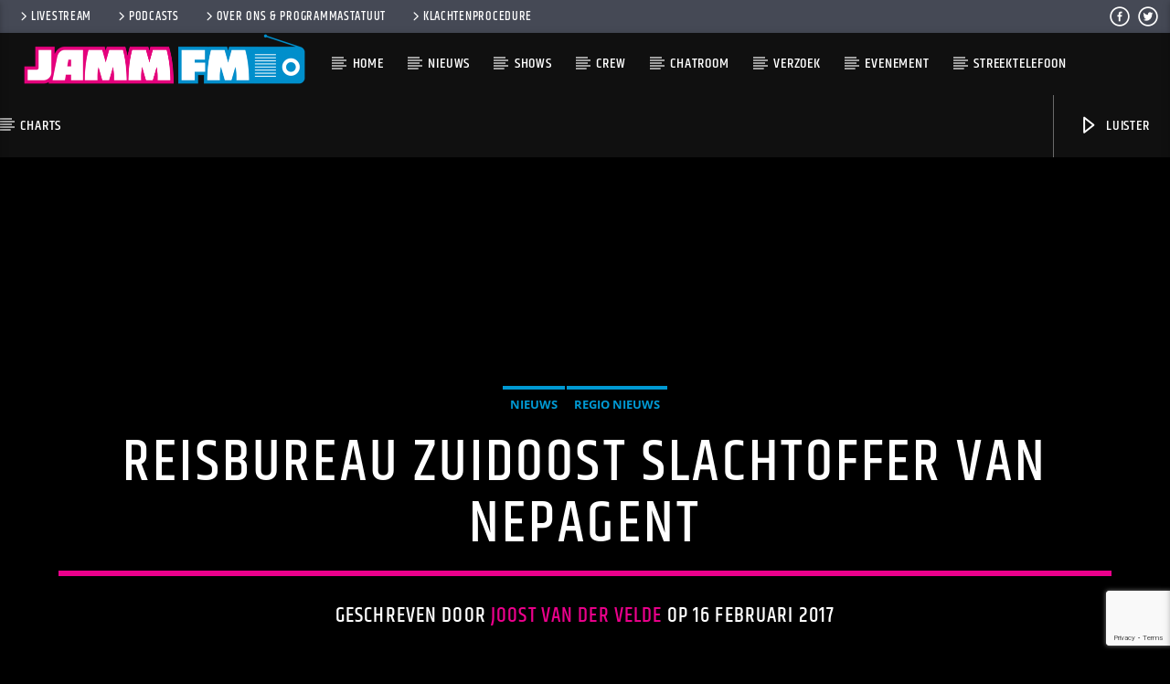

--- FILE ---
content_type: text/html; charset=utf-8
request_url: https://www.google.com/recaptcha/api2/anchor?ar=1&k=6LeNf24oAAAAAMA7mvfQfRjqHOCAjqFEL4X68lwG&co=aHR0cHM6Ly93d3cuamFtbWZtLm5sOjQ0Mw..&hl=en&v=9TiwnJFHeuIw_s0wSd3fiKfN&size=invisible&anchor-ms=20000&execute-ms=30000&cb=o41nkq4znbsm
body_size: 48149
content:
<!DOCTYPE HTML><html dir="ltr" lang="en"><head><meta http-equiv="Content-Type" content="text/html; charset=UTF-8">
<meta http-equiv="X-UA-Compatible" content="IE=edge">
<title>reCAPTCHA</title>
<style type="text/css">
/* cyrillic-ext */
@font-face {
  font-family: 'Roboto';
  font-style: normal;
  font-weight: 400;
  font-stretch: 100%;
  src: url(//fonts.gstatic.com/s/roboto/v48/KFO7CnqEu92Fr1ME7kSn66aGLdTylUAMa3GUBHMdazTgWw.woff2) format('woff2');
  unicode-range: U+0460-052F, U+1C80-1C8A, U+20B4, U+2DE0-2DFF, U+A640-A69F, U+FE2E-FE2F;
}
/* cyrillic */
@font-face {
  font-family: 'Roboto';
  font-style: normal;
  font-weight: 400;
  font-stretch: 100%;
  src: url(//fonts.gstatic.com/s/roboto/v48/KFO7CnqEu92Fr1ME7kSn66aGLdTylUAMa3iUBHMdazTgWw.woff2) format('woff2');
  unicode-range: U+0301, U+0400-045F, U+0490-0491, U+04B0-04B1, U+2116;
}
/* greek-ext */
@font-face {
  font-family: 'Roboto';
  font-style: normal;
  font-weight: 400;
  font-stretch: 100%;
  src: url(//fonts.gstatic.com/s/roboto/v48/KFO7CnqEu92Fr1ME7kSn66aGLdTylUAMa3CUBHMdazTgWw.woff2) format('woff2');
  unicode-range: U+1F00-1FFF;
}
/* greek */
@font-face {
  font-family: 'Roboto';
  font-style: normal;
  font-weight: 400;
  font-stretch: 100%;
  src: url(//fonts.gstatic.com/s/roboto/v48/KFO7CnqEu92Fr1ME7kSn66aGLdTylUAMa3-UBHMdazTgWw.woff2) format('woff2');
  unicode-range: U+0370-0377, U+037A-037F, U+0384-038A, U+038C, U+038E-03A1, U+03A3-03FF;
}
/* math */
@font-face {
  font-family: 'Roboto';
  font-style: normal;
  font-weight: 400;
  font-stretch: 100%;
  src: url(//fonts.gstatic.com/s/roboto/v48/KFO7CnqEu92Fr1ME7kSn66aGLdTylUAMawCUBHMdazTgWw.woff2) format('woff2');
  unicode-range: U+0302-0303, U+0305, U+0307-0308, U+0310, U+0312, U+0315, U+031A, U+0326-0327, U+032C, U+032F-0330, U+0332-0333, U+0338, U+033A, U+0346, U+034D, U+0391-03A1, U+03A3-03A9, U+03B1-03C9, U+03D1, U+03D5-03D6, U+03F0-03F1, U+03F4-03F5, U+2016-2017, U+2034-2038, U+203C, U+2040, U+2043, U+2047, U+2050, U+2057, U+205F, U+2070-2071, U+2074-208E, U+2090-209C, U+20D0-20DC, U+20E1, U+20E5-20EF, U+2100-2112, U+2114-2115, U+2117-2121, U+2123-214F, U+2190, U+2192, U+2194-21AE, U+21B0-21E5, U+21F1-21F2, U+21F4-2211, U+2213-2214, U+2216-22FF, U+2308-230B, U+2310, U+2319, U+231C-2321, U+2336-237A, U+237C, U+2395, U+239B-23B7, U+23D0, U+23DC-23E1, U+2474-2475, U+25AF, U+25B3, U+25B7, U+25BD, U+25C1, U+25CA, U+25CC, U+25FB, U+266D-266F, U+27C0-27FF, U+2900-2AFF, U+2B0E-2B11, U+2B30-2B4C, U+2BFE, U+3030, U+FF5B, U+FF5D, U+1D400-1D7FF, U+1EE00-1EEFF;
}
/* symbols */
@font-face {
  font-family: 'Roboto';
  font-style: normal;
  font-weight: 400;
  font-stretch: 100%;
  src: url(//fonts.gstatic.com/s/roboto/v48/KFO7CnqEu92Fr1ME7kSn66aGLdTylUAMaxKUBHMdazTgWw.woff2) format('woff2');
  unicode-range: U+0001-000C, U+000E-001F, U+007F-009F, U+20DD-20E0, U+20E2-20E4, U+2150-218F, U+2190, U+2192, U+2194-2199, U+21AF, U+21E6-21F0, U+21F3, U+2218-2219, U+2299, U+22C4-22C6, U+2300-243F, U+2440-244A, U+2460-24FF, U+25A0-27BF, U+2800-28FF, U+2921-2922, U+2981, U+29BF, U+29EB, U+2B00-2BFF, U+4DC0-4DFF, U+FFF9-FFFB, U+10140-1018E, U+10190-1019C, U+101A0, U+101D0-101FD, U+102E0-102FB, U+10E60-10E7E, U+1D2C0-1D2D3, U+1D2E0-1D37F, U+1F000-1F0FF, U+1F100-1F1AD, U+1F1E6-1F1FF, U+1F30D-1F30F, U+1F315, U+1F31C, U+1F31E, U+1F320-1F32C, U+1F336, U+1F378, U+1F37D, U+1F382, U+1F393-1F39F, U+1F3A7-1F3A8, U+1F3AC-1F3AF, U+1F3C2, U+1F3C4-1F3C6, U+1F3CA-1F3CE, U+1F3D4-1F3E0, U+1F3ED, U+1F3F1-1F3F3, U+1F3F5-1F3F7, U+1F408, U+1F415, U+1F41F, U+1F426, U+1F43F, U+1F441-1F442, U+1F444, U+1F446-1F449, U+1F44C-1F44E, U+1F453, U+1F46A, U+1F47D, U+1F4A3, U+1F4B0, U+1F4B3, U+1F4B9, U+1F4BB, U+1F4BF, U+1F4C8-1F4CB, U+1F4D6, U+1F4DA, U+1F4DF, U+1F4E3-1F4E6, U+1F4EA-1F4ED, U+1F4F7, U+1F4F9-1F4FB, U+1F4FD-1F4FE, U+1F503, U+1F507-1F50B, U+1F50D, U+1F512-1F513, U+1F53E-1F54A, U+1F54F-1F5FA, U+1F610, U+1F650-1F67F, U+1F687, U+1F68D, U+1F691, U+1F694, U+1F698, U+1F6AD, U+1F6B2, U+1F6B9-1F6BA, U+1F6BC, U+1F6C6-1F6CF, U+1F6D3-1F6D7, U+1F6E0-1F6EA, U+1F6F0-1F6F3, U+1F6F7-1F6FC, U+1F700-1F7FF, U+1F800-1F80B, U+1F810-1F847, U+1F850-1F859, U+1F860-1F887, U+1F890-1F8AD, U+1F8B0-1F8BB, U+1F8C0-1F8C1, U+1F900-1F90B, U+1F93B, U+1F946, U+1F984, U+1F996, U+1F9E9, U+1FA00-1FA6F, U+1FA70-1FA7C, U+1FA80-1FA89, U+1FA8F-1FAC6, U+1FACE-1FADC, U+1FADF-1FAE9, U+1FAF0-1FAF8, U+1FB00-1FBFF;
}
/* vietnamese */
@font-face {
  font-family: 'Roboto';
  font-style: normal;
  font-weight: 400;
  font-stretch: 100%;
  src: url(//fonts.gstatic.com/s/roboto/v48/KFO7CnqEu92Fr1ME7kSn66aGLdTylUAMa3OUBHMdazTgWw.woff2) format('woff2');
  unicode-range: U+0102-0103, U+0110-0111, U+0128-0129, U+0168-0169, U+01A0-01A1, U+01AF-01B0, U+0300-0301, U+0303-0304, U+0308-0309, U+0323, U+0329, U+1EA0-1EF9, U+20AB;
}
/* latin-ext */
@font-face {
  font-family: 'Roboto';
  font-style: normal;
  font-weight: 400;
  font-stretch: 100%;
  src: url(//fonts.gstatic.com/s/roboto/v48/KFO7CnqEu92Fr1ME7kSn66aGLdTylUAMa3KUBHMdazTgWw.woff2) format('woff2');
  unicode-range: U+0100-02BA, U+02BD-02C5, U+02C7-02CC, U+02CE-02D7, U+02DD-02FF, U+0304, U+0308, U+0329, U+1D00-1DBF, U+1E00-1E9F, U+1EF2-1EFF, U+2020, U+20A0-20AB, U+20AD-20C0, U+2113, U+2C60-2C7F, U+A720-A7FF;
}
/* latin */
@font-face {
  font-family: 'Roboto';
  font-style: normal;
  font-weight: 400;
  font-stretch: 100%;
  src: url(//fonts.gstatic.com/s/roboto/v48/KFO7CnqEu92Fr1ME7kSn66aGLdTylUAMa3yUBHMdazQ.woff2) format('woff2');
  unicode-range: U+0000-00FF, U+0131, U+0152-0153, U+02BB-02BC, U+02C6, U+02DA, U+02DC, U+0304, U+0308, U+0329, U+2000-206F, U+20AC, U+2122, U+2191, U+2193, U+2212, U+2215, U+FEFF, U+FFFD;
}
/* cyrillic-ext */
@font-face {
  font-family: 'Roboto';
  font-style: normal;
  font-weight: 500;
  font-stretch: 100%;
  src: url(//fonts.gstatic.com/s/roboto/v48/KFO7CnqEu92Fr1ME7kSn66aGLdTylUAMa3GUBHMdazTgWw.woff2) format('woff2');
  unicode-range: U+0460-052F, U+1C80-1C8A, U+20B4, U+2DE0-2DFF, U+A640-A69F, U+FE2E-FE2F;
}
/* cyrillic */
@font-face {
  font-family: 'Roboto';
  font-style: normal;
  font-weight: 500;
  font-stretch: 100%;
  src: url(//fonts.gstatic.com/s/roboto/v48/KFO7CnqEu92Fr1ME7kSn66aGLdTylUAMa3iUBHMdazTgWw.woff2) format('woff2');
  unicode-range: U+0301, U+0400-045F, U+0490-0491, U+04B0-04B1, U+2116;
}
/* greek-ext */
@font-face {
  font-family: 'Roboto';
  font-style: normal;
  font-weight: 500;
  font-stretch: 100%;
  src: url(//fonts.gstatic.com/s/roboto/v48/KFO7CnqEu92Fr1ME7kSn66aGLdTylUAMa3CUBHMdazTgWw.woff2) format('woff2');
  unicode-range: U+1F00-1FFF;
}
/* greek */
@font-face {
  font-family: 'Roboto';
  font-style: normal;
  font-weight: 500;
  font-stretch: 100%;
  src: url(//fonts.gstatic.com/s/roboto/v48/KFO7CnqEu92Fr1ME7kSn66aGLdTylUAMa3-UBHMdazTgWw.woff2) format('woff2');
  unicode-range: U+0370-0377, U+037A-037F, U+0384-038A, U+038C, U+038E-03A1, U+03A3-03FF;
}
/* math */
@font-face {
  font-family: 'Roboto';
  font-style: normal;
  font-weight: 500;
  font-stretch: 100%;
  src: url(//fonts.gstatic.com/s/roboto/v48/KFO7CnqEu92Fr1ME7kSn66aGLdTylUAMawCUBHMdazTgWw.woff2) format('woff2');
  unicode-range: U+0302-0303, U+0305, U+0307-0308, U+0310, U+0312, U+0315, U+031A, U+0326-0327, U+032C, U+032F-0330, U+0332-0333, U+0338, U+033A, U+0346, U+034D, U+0391-03A1, U+03A3-03A9, U+03B1-03C9, U+03D1, U+03D5-03D6, U+03F0-03F1, U+03F4-03F5, U+2016-2017, U+2034-2038, U+203C, U+2040, U+2043, U+2047, U+2050, U+2057, U+205F, U+2070-2071, U+2074-208E, U+2090-209C, U+20D0-20DC, U+20E1, U+20E5-20EF, U+2100-2112, U+2114-2115, U+2117-2121, U+2123-214F, U+2190, U+2192, U+2194-21AE, U+21B0-21E5, U+21F1-21F2, U+21F4-2211, U+2213-2214, U+2216-22FF, U+2308-230B, U+2310, U+2319, U+231C-2321, U+2336-237A, U+237C, U+2395, U+239B-23B7, U+23D0, U+23DC-23E1, U+2474-2475, U+25AF, U+25B3, U+25B7, U+25BD, U+25C1, U+25CA, U+25CC, U+25FB, U+266D-266F, U+27C0-27FF, U+2900-2AFF, U+2B0E-2B11, U+2B30-2B4C, U+2BFE, U+3030, U+FF5B, U+FF5D, U+1D400-1D7FF, U+1EE00-1EEFF;
}
/* symbols */
@font-face {
  font-family: 'Roboto';
  font-style: normal;
  font-weight: 500;
  font-stretch: 100%;
  src: url(//fonts.gstatic.com/s/roboto/v48/KFO7CnqEu92Fr1ME7kSn66aGLdTylUAMaxKUBHMdazTgWw.woff2) format('woff2');
  unicode-range: U+0001-000C, U+000E-001F, U+007F-009F, U+20DD-20E0, U+20E2-20E4, U+2150-218F, U+2190, U+2192, U+2194-2199, U+21AF, U+21E6-21F0, U+21F3, U+2218-2219, U+2299, U+22C4-22C6, U+2300-243F, U+2440-244A, U+2460-24FF, U+25A0-27BF, U+2800-28FF, U+2921-2922, U+2981, U+29BF, U+29EB, U+2B00-2BFF, U+4DC0-4DFF, U+FFF9-FFFB, U+10140-1018E, U+10190-1019C, U+101A0, U+101D0-101FD, U+102E0-102FB, U+10E60-10E7E, U+1D2C0-1D2D3, U+1D2E0-1D37F, U+1F000-1F0FF, U+1F100-1F1AD, U+1F1E6-1F1FF, U+1F30D-1F30F, U+1F315, U+1F31C, U+1F31E, U+1F320-1F32C, U+1F336, U+1F378, U+1F37D, U+1F382, U+1F393-1F39F, U+1F3A7-1F3A8, U+1F3AC-1F3AF, U+1F3C2, U+1F3C4-1F3C6, U+1F3CA-1F3CE, U+1F3D4-1F3E0, U+1F3ED, U+1F3F1-1F3F3, U+1F3F5-1F3F7, U+1F408, U+1F415, U+1F41F, U+1F426, U+1F43F, U+1F441-1F442, U+1F444, U+1F446-1F449, U+1F44C-1F44E, U+1F453, U+1F46A, U+1F47D, U+1F4A3, U+1F4B0, U+1F4B3, U+1F4B9, U+1F4BB, U+1F4BF, U+1F4C8-1F4CB, U+1F4D6, U+1F4DA, U+1F4DF, U+1F4E3-1F4E6, U+1F4EA-1F4ED, U+1F4F7, U+1F4F9-1F4FB, U+1F4FD-1F4FE, U+1F503, U+1F507-1F50B, U+1F50D, U+1F512-1F513, U+1F53E-1F54A, U+1F54F-1F5FA, U+1F610, U+1F650-1F67F, U+1F687, U+1F68D, U+1F691, U+1F694, U+1F698, U+1F6AD, U+1F6B2, U+1F6B9-1F6BA, U+1F6BC, U+1F6C6-1F6CF, U+1F6D3-1F6D7, U+1F6E0-1F6EA, U+1F6F0-1F6F3, U+1F6F7-1F6FC, U+1F700-1F7FF, U+1F800-1F80B, U+1F810-1F847, U+1F850-1F859, U+1F860-1F887, U+1F890-1F8AD, U+1F8B0-1F8BB, U+1F8C0-1F8C1, U+1F900-1F90B, U+1F93B, U+1F946, U+1F984, U+1F996, U+1F9E9, U+1FA00-1FA6F, U+1FA70-1FA7C, U+1FA80-1FA89, U+1FA8F-1FAC6, U+1FACE-1FADC, U+1FADF-1FAE9, U+1FAF0-1FAF8, U+1FB00-1FBFF;
}
/* vietnamese */
@font-face {
  font-family: 'Roboto';
  font-style: normal;
  font-weight: 500;
  font-stretch: 100%;
  src: url(//fonts.gstatic.com/s/roboto/v48/KFO7CnqEu92Fr1ME7kSn66aGLdTylUAMa3OUBHMdazTgWw.woff2) format('woff2');
  unicode-range: U+0102-0103, U+0110-0111, U+0128-0129, U+0168-0169, U+01A0-01A1, U+01AF-01B0, U+0300-0301, U+0303-0304, U+0308-0309, U+0323, U+0329, U+1EA0-1EF9, U+20AB;
}
/* latin-ext */
@font-face {
  font-family: 'Roboto';
  font-style: normal;
  font-weight: 500;
  font-stretch: 100%;
  src: url(//fonts.gstatic.com/s/roboto/v48/KFO7CnqEu92Fr1ME7kSn66aGLdTylUAMa3KUBHMdazTgWw.woff2) format('woff2');
  unicode-range: U+0100-02BA, U+02BD-02C5, U+02C7-02CC, U+02CE-02D7, U+02DD-02FF, U+0304, U+0308, U+0329, U+1D00-1DBF, U+1E00-1E9F, U+1EF2-1EFF, U+2020, U+20A0-20AB, U+20AD-20C0, U+2113, U+2C60-2C7F, U+A720-A7FF;
}
/* latin */
@font-face {
  font-family: 'Roboto';
  font-style: normal;
  font-weight: 500;
  font-stretch: 100%;
  src: url(//fonts.gstatic.com/s/roboto/v48/KFO7CnqEu92Fr1ME7kSn66aGLdTylUAMa3yUBHMdazQ.woff2) format('woff2');
  unicode-range: U+0000-00FF, U+0131, U+0152-0153, U+02BB-02BC, U+02C6, U+02DA, U+02DC, U+0304, U+0308, U+0329, U+2000-206F, U+20AC, U+2122, U+2191, U+2193, U+2212, U+2215, U+FEFF, U+FFFD;
}
/* cyrillic-ext */
@font-face {
  font-family: 'Roboto';
  font-style: normal;
  font-weight: 900;
  font-stretch: 100%;
  src: url(//fonts.gstatic.com/s/roboto/v48/KFO7CnqEu92Fr1ME7kSn66aGLdTylUAMa3GUBHMdazTgWw.woff2) format('woff2');
  unicode-range: U+0460-052F, U+1C80-1C8A, U+20B4, U+2DE0-2DFF, U+A640-A69F, U+FE2E-FE2F;
}
/* cyrillic */
@font-face {
  font-family: 'Roboto';
  font-style: normal;
  font-weight: 900;
  font-stretch: 100%;
  src: url(//fonts.gstatic.com/s/roboto/v48/KFO7CnqEu92Fr1ME7kSn66aGLdTylUAMa3iUBHMdazTgWw.woff2) format('woff2');
  unicode-range: U+0301, U+0400-045F, U+0490-0491, U+04B0-04B1, U+2116;
}
/* greek-ext */
@font-face {
  font-family: 'Roboto';
  font-style: normal;
  font-weight: 900;
  font-stretch: 100%;
  src: url(//fonts.gstatic.com/s/roboto/v48/KFO7CnqEu92Fr1ME7kSn66aGLdTylUAMa3CUBHMdazTgWw.woff2) format('woff2');
  unicode-range: U+1F00-1FFF;
}
/* greek */
@font-face {
  font-family: 'Roboto';
  font-style: normal;
  font-weight: 900;
  font-stretch: 100%;
  src: url(//fonts.gstatic.com/s/roboto/v48/KFO7CnqEu92Fr1ME7kSn66aGLdTylUAMa3-UBHMdazTgWw.woff2) format('woff2');
  unicode-range: U+0370-0377, U+037A-037F, U+0384-038A, U+038C, U+038E-03A1, U+03A3-03FF;
}
/* math */
@font-face {
  font-family: 'Roboto';
  font-style: normal;
  font-weight: 900;
  font-stretch: 100%;
  src: url(//fonts.gstatic.com/s/roboto/v48/KFO7CnqEu92Fr1ME7kSn66aGLdTylUAMawCUBHMdazTgWw.woff2) format('woff2');
  unicode-range: U+0302-0303, U+0305, U+0307-0308, U+0310, U+0312, U+0315, U+031A, U+0326-0327, U+032C, U+032F-0330, U+0332-0333, U+0338, U+033A, U+0346, U+034D, U+0391-03A1, U+03A3-03A9, U+03B1-03C9, U+03D1, U+03D5-03D6, U+03F0-03F1, U+03F4-03F5, U+2016-2017, U+2034-2038, U+203C, U+2040, U+2043, U+2047, U+2050, U+2057, U+205F, U+2070-2071, U+2074-208E, U+2090-209C, U+20D0-20DC, U+20E1, U+20E5-20EF, U+2100-2112, U+2114-2115, U+2117-2121, U+2123-214F, U+2190, U+2192, U+2194-21AE, U+21B0-21E5, U+21F1-21F2, U+21F4-2211, U+2213-2214, U+2216-22FF, U+2308-230B, U+2310, U+2319, U+231C-2321, U+2336-237A, U+237C, U+2395, U+239B-23B7, U+23D0, U+23DC-23E1, U+2474-2475, U+25AF, U+25B3, U+25B7, U+25BD, U+25C1, U+25CA, U+25CC, U+25FB, U+266D-266F, U+27C0-27FF, U+2900-2AFF, U+2B0E-2B11, U+2B30-2B4C, U+2BFE, U+3030, U+FF5B, U+FF5D, U+1D400-1D7FF, U+1EE00-1EEFF;
}
/* symbols */
@font-face {
  font-family: 'Roboto';
  font-style: normal;
  font-weight: 900;
  font-stretch: 100%;
  src: url(//fonts.gstatic.com/s/roboto/v48/KFO7CnqEu92Fr1ME7kSn66aGLdTylUAMaxKUBHMdazTgWw.woff2) format('woff2');
  unicode-range: U+0001-000C, U+000E-001F, U+007F-009F, U+20DD-20E0, U+20E2-20E4, U+2150-218F, U+2190, U+2192, U+2194-2199, U+21AF, U+21E6-21F0, U+21F3, U+2218-2219, U+2299, U+22C4-22C6, U+2300-243F, U+2440-244A, U+2460-24FF, U+25A0-27BF, U+2800-28FF, U+2921-2922, U+2981, U+29BF, U+29EB, U+2B00-2BFF, U+4DC0-4DFF, U+FFF9-FFFB, U+10140-1018E, U+10190-1019C, U+101A0, U+101D0-101FD, U+102E0-102FB, U+10E60-10E7E, U+1D2C0-1D2D3, U+1D2E0-1D37F, U+1F000-1F0FF, U+1F100-1F1AD, U+1F1E6-1F1FF, U+1F30D-1F30F, U+1F315, U+1F31C, U+1F31E, U+1F320-1F32C, U+1F336, U+1F378, U+1F37D, U+1F382, U+1F393-1F39F, U+1F3A7-1F3A8, U+1F3AC-1F3AF, U+1F3C2, U+1F3C4-1F3C6, U+1F3CA-1F3CE, U+1F3D4-1F3E0, U+1F3ED, U+1F3F1-1F3F3, U+1F3F5-1F3F7, U+1F408, U+1F415, U+1F41F, U+1F426, U+1F43F, U+1F441-1F442, U+1F444, U+1F446-1F449, U+1F44C-1F44E, U+1F453, U+1F46A, U+1F47D, U+1F4A3, U+1F4B0, U+1F4B3, U+1F4B9, U+1F4BB, U+1F4BF, U+1F4C8-1F4CB, U+1F4D6, U+1F4DA, U+1F4DF, U+1F4E3-1F4E6, U+1F4EA-1F4ED, U+1F4F7, U+1F4F9-1F4FB, U+1F4FD-1F4FE, U+1F503, U+1F507-1F50B, U+1F50D, U+1F512-1F513, U+1F53E-1F54A, U+1F54F-1F5FA, U+1F610, U+1F650-1F67F, U+1F687, U+1F68D, U+1F691, U+1F694, U+1F698, U+1F6AD, U+1F6B2, U+1F6B9-1F6BA, U+1F6BC, U+1F6C6-1F6CF, U+1F6D3-1F6D7, U+1F6E0-1F6EA, U+1F6F0-1F6F3, U+1F6F7-1F6FC, U+1F700-1F7FF, U+1F800-1F80B, U+1F810-1F847, U+1F850-1F859, U+1F860-1F887, U+1F890-1F8AD, U+1F8B0-1F8BB, U+1F8C0-1F8C1, U+1F900-1F90B, U+1F93B, U+1F946, U+1F984, U+1F996, U+1F9E9, U+1FA00-1FA6F, U+1FA70-1FA7C, U+1FA80-1FA89, U+1FA8F-1FAC6, U+1FACE-1FADC, U+1FADF-1FAE9, U+1FAF0-1FAF8, U+1FB00-1FBFF;
}
/* vietnamese */
@font-face {
  font-family: 'Roboto';
  font-style: normal;
  font-weight: 900;
  font-stretch: 100%;
  src: url(//fonts.gstatic.com/s/roboto/v48/KFO7CnqEu92Fr1ME7kSn66aGLdTylUAMa3OUBHMdazTgWw.woff2) format('woff2');
  unicode-range: U+0102-0103, U+0110-0111, U+0128-0129, U+0168-0169, U+01A0-01A1, U+01AF-01B0, U+0300-0301, U+0303-0304, U+0308-0309, U+0323, U+0329, U+1EA0-1EF9, U+20AB;
}
/* latin-ext */
@font-face {
  font-family: 'Roboto';
  font-style: normal;
  font-weight: 900;
  font-stretch: 100%;
  src: url(//fonts.gstatic.com/s/roboto/v48/KFO7CnqEu92Fr1ME7kSn66aGLdTylUAMa3KUBHMdazTgWw.woff2) format('woff2');
  unicode-range: U+0100-02BA, U+02BD-02C5, U+02C7-02CC, U+02CE-02D7, U+02DD-02FF, U+0304, U+0308, U+0329, U+1D00-1DBF, U+1E00-1E9F, U+1EF2-1EFF, U+2020, U+20A0-20AB, U+20AD-20C0, U+2113, U+2C60-2C7F, U+A720-A7FF;
}
/* latin */
@font-face {
  font-family: 'Roboto';
  font-style: normal;
  font-weight: 900;
  font-stretch: 100%;
  src: url(//fonts.gstatic.com/s/roboto/v48/KFO7CnqEu92Fr1ME7kSn66aGLdTylUAMa3yUBHMdazQ.woff2) format('woff2');
  unicode-range: U+0000-00FF, U+0131, U+0152-0153, U+02BB-02BC, U+02C6, U+02DA, U+02DC, U+0304, U+0308, U+0329, U+2000-206F, U+20AC, U+2122, U+2191, U+2193, U+2212, U+2215, U+FEFF, U+FFFD;
}

</style>
<link rel="stylesheet" type="text/css" href="https://www.gstatic.com/recaptcha/releases/9TiwnJFHeuIw_s0wSd3fiKfN/styles__ltr.css">
<script nonce="146n2GYq41o7O7xXtdxkUA" type="text/javascript">window['__recaptcha_api'] = 'https://www.google.com/recaptcha/api2/';</script>
<script type="text/javascript" src="https://www.gstatic.com/recaptcha/releases/9TiwnJFHeuIw_s0wSd3fiKfN/recaptcha__en.js" nonce="146n2GYq41o7O7xXtdxkUA">
      
    </script></head>
<body><div id="rc-anchor-alert" class="rc-anchor-alert"></div>
<input type="hidden" id="recaptcha-token" value="[base64]">
<script type="text/javascript" nonce="146n2GYq41o7O7xXtdxkUA">
      recaptcha.anchor.Main.init("[\x22ainput\x22,[\x22bgdata\x22,\x22\x22,\[base64]/[base64]/[base64]/[base64]/[base64]/[base64]/[base64]/[base64]/[base64]/[base64]\\u003d\x22,\[base64]\\u003d\\u003d\x22,\[base64]/CksKbw7Z+w4h1w75cTm3DiWzDhsKHR8Ocw5kEw4XDt07Dg8O/AnE5NsOwK8K8FHzCsMOPDjofOsOwwo5OHGnDuElHwo8ga8K+HV43w4/[base64]/Ck1YsahdSQMKPwpHCtSlTaEQfwqfCu8KQXcO3wqrDvXHDsHzCtMOEwrw6WTt7w704GsKvC8OCw57DilgqccK+wp1XYcOewpXDvh/DmknCm1Q0Y8Ouw4MTwrlHwrJMcEfCusOSVmchM8KPTG4YwpoTGnjCn8Kywr8mecOTwpAcwr/[base64]/[base64]/CtsK2cEkTQiACwpDDnSHCkU/CmG/DjMOiDcK1w5TDpgbDgcKeQA7DtEQpw74AccKUwoXDqcKWJsOwwpnCisKBGnXCmm/[base64]/[base64]/[base64]/CgMO4QirDgEN7D2rCnxHCuCLCnh9sJiXCmMKQDhJQwrfCq2jDjMOqL8KUOWhzUMOhS8K4w4TClknCp8KmNMOgw7vCisKvw51qNXDClsKFw4cAw7/ClsOROcKVU8K/[base64]/OSDDosKzwpIzccKbLsKPw57DvQ/Ch0DDrBhsJMKDJsKswpjDoljCtz90UwjDlR43w4tDw7dHw47Cn27DosOvBBLDtcOpwo9oH8KZwqjDlyzCgsKswr8Hw6hcWsOkCcOcJ8KhS8KvGsOjWn7CumDCr8OQw43DhBjCjxc8w4QJEhjDj8Klw6/DmcOYSUvDjDHCmsKmw4DDqSB2fcKcwrlWw4LDsX/DqMKBw7xJw6w6S2/Cvk4MemDCmcOvcsKnKsKAwpDCtRUOe8K1wp8Lw57DoEAxVMKmwqs0w5TCgMKew59Yw5pFEzUXw5wXMhfDrsK/wqY7w5LDjCAIwrVMTQRGeGvCvxFvwr7CpsKIcMKee8O9dB/DucKZw7HDlcO5w7xOwr8YYn3ComfDrw97w5bDnkd5dGHDiUVLaTEIw6nDuMK3w5RXw57CvcOvDsOWH8K9J8KTCk5Lw5jDlDvCnzPDhwTCqWXCpcKWCMO3dnwWKEkXFsOZw7BAw5d/[base64]/DoiZpw4NIw74xKsOgw4rCjSA6wp0sW294wox1H8OXF0zDoSoKwqwGw4LDjAl/[base64]/[base64]/[base64]/wqrCnlpgw5tzw5oeM3HCv8OZwphCwqRLwrpcw5MSw6EkwpYLdzA7wpvCoV3Dt8Kbwr3Ds0ojOMKjw5XDg8KPIlULICnCicKcbBTDvsOtMsOBwo/CpANeJ8K4wrQJBMO6w5VxH8KSIcK3dkFRw7LDo8OWwqXDllMCwoJ1wonCiB3DkMKBZ1dJw4dSwqduLTXDtcOFX2bCrhkswrBSwq0ZYsOSYnIIw4bCgcKvOsK5w6l6w5dBXykDYhjDhncHIMOgRh/DuMOJP8KubXVIJcKdNsKdwpjDnTDDn8K1wrslw5RdH2lHw4vCjHoqW8O3woojw4jCqcK+EkcXw67Drj5Bw6nDowRSBG/[base64]/Ck1PDrlTCpH7Ck8K0bkvDkigVR8ORw4UZKMOAYsO/w70ww6fDp3DChRAZw7rCocObwpZVZsK0ZDI4dMKURVvCvzLCnsOfaS9eSMKhQyQIwoQQP0HDrwxNElrDosOuwo4iFj7CqxDDmlfDoHQRw5F5w6HDhMKMwr/[base64]/SH/Dg8KqQyZqP3QFwojCuMKCacOyEAjCg8K3AzNsB3klw40/[base64]/CosKkwo/[base64]/DpcOfw4vCjgjDvMKFw7EUD8OIRDXCocOjwppkSkl9w58ZZ8OhwoPDol7DrsOKw7vCvibCo8OcV1PDq3LCnAfCsQhGJcKKQcKfU8KXTsK3w6JuUMKUZ1dswqp4IcKMw7TDuQgmB18ifB0kwpfCo8Kjw5FtVMO1Z0wkXScjZcKVKwhsbGYeOFVTw5cpZcOxwrQMwr/[base64]/DhSrCkQ3Dj1nDljszwpTCs8O8bcKdwqYgwoZFwrfCrMOfC10KciFDw4DDk8KYw55fwrjCgzvDgz0RORnDmMOCc0PDisKDHx/[base64]/Ct0BLw6RrbS/[base64]/CgcKww64Mw5E3w6ZwwrnDlcOQccOKAcOEw7g4wo4OA8KZbUJ1w5PCnRE1w5LCjTg5wp/Di3zCnnpWw5rCssO6wp91Py3DtsOiwr8FEcO/cMKkw6ghJsOcPGQIWl3DpcKbd8OOGsOUaD5nZ8K8FcOeShdVGDXDgsOSw7ZYH8O/eF8zAkxowr/Cq8K2azjCgCXDr3LDhz3CpsOywqs8DcKKw4PCnTbDgMOkY1bCoHQaa1NVbsK8N8KeYGXCuHRiw5NfEirDvMK5w4rCp8OqfF06w77CrG8XRXTDu8KAwpjCgcO8w6zDvsOUw6HDkcOzwrZQTUvDqsOKJSN/O8OYw4pdwr7DgcOXwqHDvW7DksKKworCkcK5wpkrYsKICXDDlsKqfcKqHcOhw7HDslByw5Jnwqd2C8KpCTnCksKlwqbClCDDvMOXwpjDg8O2YTZ2w4jCtMKNwp7Dq01jw6tcdcOUw4AuL8O/w5UtwrRKBHV0IQTDizl1fXxqw4tiwq3DnsKdwoXDhClqwo5pwpAxPxUEwrrDisOrecONQMKWUcKQcHIyw45gw5zDtFnDkDvClVgmK8K7wqRzBcOtwrVwwqrCnEvCu2sbwq3CgsOtwo/ClMO8N8OjwrTDgMKEwrAoQcK1RzR3w5XCjMOLwr/CvHYIGWY6EsKremfCjcKLSRDDk8KwwrDCosK/w4PDsMOiScOvw5jDm8OkYcKGRcKOwpFSIVbCuWVQacKmw7nDg8KXV8OYdcKnw6V6IFzCvArDsjlMPCtOaWBdYV8VwoMyw5EzwqPCpsKXLMKvw5bDmHhGDGx0Y8OLLn/CvMK1wrfDicKeRyDCksOyLSXDr8KGOSnDn2c6w5nCo1UWw6nDvm96eQ/[base64]/CtcK7fF1XG0kswpPCq8OcLSjCoFvDpWsWaMOjTsKVwrduwqPCl8O7w4HDhMOdw5lvQsOpwrNLacOew7/DsR/CgcKPwobDgXVEw6fCkkXCsCvCnMKNZCbDsDRxw6zChDgdw4LDv8Knw4fDpjLCqsO4w7Vawr3DgW7DvsOmIQ95w7nDjTbDusKwRsKNfsObPTnCnWpFXcK8T8OtITDCssOfw49yIX/[base64]/Cp2FCZcOXwo1CJ8Ojay1Tw5XChcKrw7PDpsOfw5XDpn7DucOtwqvCtGLCjMOjw6HCosKcw6xUNALDnsKSw5nDtsOHBDcLGmLDs8Ohw4gWW8KzYMOkw4gXJMO/w5FBw4XCh8Opw4nDqcKkwrvCu3jDpR/CoXLDksOYaMOKaMOOUcKuwrLDncOxc3DCjno0wqY4w4tGw4TCv8OFwrlswobChF0OWkUPwoYpw6TDmj/[base64]/DgxpUYcKkXMOjwqfCqMKtTH3Ch8KKQcK9wrDCiVfCmBnDj8KNCCZAw7jDhcO/QH4lw4VzwrE/A8OFwrMVF8KOwoDDjy7ChxckLsKKw7jCpTpHw7vCuBFOw6Vww4Q6w4AYLnrDsRXCjETDh8OQWMO2EMOgw6DClcKwwqY/wonDrsKYFcO8w65kw7NZZw4TETo7wpDCgsKFXADDv8KCdcKpCMKCDWrCusOqwprCt28rVQ7Dj8KTAsOVwowkYCvDp1hZwrPDkhrCjybDs8O6QcOETHfDlx/[base64]/CnlDChMKaG8KmYFTClMO6wpLDuMO8fnvDqW9Lwrk9w6/ChEdewrw0RkXDt8OcB8OYwq7ClDkxwoR8ODfCqgjDpxYBDMKjJjTDrWTCl0XDjsO8asKIaBvDp8KOBHlVSsKyKEbDtcOfFcOUYcKxw7ZOQjLCl8KzOsO0AMK+wqHDtMKJw4bDhW3CgAIcPMOqPF7DtsK5wo8Rwo7Cs8KGw73CsxYnw6QawqfConrCmXhmFQYfDsOQw5/CisOkA8KHOcOtUsKIMSlOV0dZP8Kxw7w0WSjDs8KDwrXCuGd4w5/Cgk4MDMKNWiDDucKow5fDosOMVAJ/N8K/aT/CmSwow47CvcKrL8OMw7DDnB3DvjzDg3TDtCLCisO8w7HDlcKgw5kLwobDsEzDlcKSIwJKw7IDwovDtMOxwq3CncOEwoBWwoXDrMKDeFTCoU/CmlN0M8OWQcO8OXl8LyLDhlo0w58Ow7HDrnIMw5I5wpFaWU/Cr8O3w5jDgcOkRcK/M8OMKQLDnUzCgBTDvcKtLifChsKASWwcwrXDpTfCjcKrwr7DkyrCgyMhwqpzS8OCZWo/[base64]/w4xLZ3bDgmwwasKvwpE9w7/Ck1nDlkPDvcOIwrzDlUzCicKNw6nDgcK0ZyBlMMKFwrPClcOkVWPDln/CvsKXX0nClMKCT8OCwpfDo3vDq8OYw4XCkSl0w6Mvw7rChMOmwpzCp01ZYRLDtHnDpsK0CsKXJgdtNQ4SUMKMwpRZwpnCin8Dw6dYwpx1HmFXw58gNCvCnFrDmz5/wpV/w6fCgMKHJMKgASohwrzCr8OoIgJ2woAxw6tSXx/[base64]/DqU7Dk8OFwrxCwrlnI0Q2BXx7w7zCusKkwpdpJXvDjT/DksOLw6zDjB3Dk8O3OjvDtsKEIsKeYcK/w7/ChSTCvcOKw4nClxnDvcONw6nDvMOCw5Jjw78qIMOdcjPCncK9wrvCkETCkMKYw7zDoAkkJsOtw5zDvQrCtVjCtsKwK2vDhBzCvsOMQGzCukE+QMKQwoHDhgsRXw3CrcKMw70YSVEEwoXDjRHDsUxsL11Dw6fCkiobaFtFACrCvG9ew4zCvW/Cni3DrsKfwobDmiozwq9AMcKrw4/Du8KuwpbDmkVVw4pew5/DjMKwNEY+wqfDicOewrjCnwTCrMObKhV/wqlATgkww7bDgRA/w7thw5cIcMKmfXwXwoBUDcOww6UKaMKIwq7Do8OGwqhEw5rCk8OjcsKUw7LDlcOkOcOAYsOOw58awrvDviJzOX/CpjUHMDTDlMK/[base64]/DhEMEL8Olw6/[base64]/PsKQwp7CjgbCqSAfw5x/w77Cp8Kww7ZNAWvCsHRuw6IuwrfDv8KIOV4twp3Dh3Q8KA4Iw5fDrMKpRcO1w6DDiMOEwrLDu8KjwoshwrVfLB1fbsOwwq/DvxNuw4rDgMKJcsKqw6HDi8KSwpfCssO1wrrDssKawpXCki7DvkbCmcKrwrFSVMOwwpIrE3TDsTgbNDnCo8OFSMKcEsKUwqHDlW8ZXcKXLjXDn8KQRMKnwqRPwochwo4mJMOawrV7V8KaSD1uw65jwqTCrGLDnkVsdFzCl07DmQhgwrI5wpzCj0c0w7LDvMKnwrl+P1/DuHLDtMO2cGDDqsOSw7cjH8Ouw4XCnWU5wq4JwrXCjMOjw6gsw7APPA7CnBoKw61Yw67DjcOYCmXCtVwaP2LCk8OuwpgPw6LCnBvDg8Ojw5jCqcK+Cg0cwpVEw5gAEcO/WsK2w67Cp8Otwr3CksOdw6cbdhzCiWFEBkVow54jAcK1w7llwq53wqPDnMK1c8KDKBzCnGfDnFrDu8OuZEIXw5bCqcOKTBvDiFobwq/DrMKkw6TDrnogwro2LmDCv8Kjwr9Qwr1+wqpqwqLCpRvCucONZAzDgnACPArDj8OTw5nCicKEZHt/w4LDoMORwrl5w6s/wpcEHz3DgBbDkMKSwqvClcKWw5Q1wqvCm3/Cn1New7PDh8Kjb21aw6gQw5TCm04bVsOzDsOCbcOrE8O2wr/[base64]/[base64]/DoA5Hwohzwr/DhSvDlwHCnsOKw73DmsK3BMO0wrXDsSk7w7Mcwph8w5dnYsODw5RiIGJSBy3DoWbCqcObw5LCmD7DjsKSFADDqsK/w5LCpsKXw4XCmMK7w7Q+w4Y+wq1LRhBBwoItw4Utw7/[base64]/PsKRwopuYRPDsxTDi8Osc8ORRsOhwrfDmDwKR8OafcOYwo9Awo9/w4VOw6FiAsKDXkbChxtDw5sDAFlWDF3CgsOEw4Uba8Kdwr3DvMOow4hLez1wHMOZw4Z3w7JaOQIsUWLCnMKuXlrDpcO/w4YnVDbDgsKbwr3CuynDuwLDkcKaZkLDtCdSNBXDqsKkwqHDlsKkR8KDTGROw6N7w7jCisOUwrDDjBcDJiN0C05Nw5NKw5ETw5ZWB8K6wpB+w6V0wrTCucKAFMKAJmxpGCbCjcOAw40IU8KLw7kRHcK/wp9KWsOCCMOHKcO/A8K8wqPCngXDpMKQXDlwe8KTw7NywqfDr390RMKpwrkVNz7CiiQhDh0lXXTDucK7w6DCr1vCnsOGw5gPwp1Zwrg7LMOJwoITw40Aw6/Di3BEPMKaw6QCwoh4wrjCsFcPN2XDqsOxViM1w7/CrsOVwrbCh3HDsMK8N2AADhcswrp9wpfDpR/CikhiwrdPZnPChMOORMObf8KCwpTDp8KXwqfCjAXCh1AxwqDCn8KywrZaacOpJUnCrMKndF/DvxEOw7RMwpkZNxDCt1F9w6DCqsK0wrtow7cCwofDshlneMOJwq4+wrsDw7YuUXHDlh3Dp3odw4fCgcOxw6/DoGdRwocwKFjDrkrDkcOXTMOMwqLCgRDCrcOyw45xw6ciw49NVVHCvwo+EcOQwpcoElfDssKow5ohw6oqSsOwbcOnAlR/wqRtwroSw7xVwohaw7Uiw7fCrcKmMMK1R8OQwos+XMK7QcOhwpZ8wqTCmsOIw73DpWXDrsKBXRUTXsKSwozDlMOxaMOLwq7Cu1sxw4Ysw6ZIwprDlVLDnsKMRcOVQsKiWcOSGcOjO8Oaw7vCil3CpcKKw5/[base64]/DqcKwEcO/dcK0wp3Dk8OKe8Kzw6/CkcKjEsK4w6xwwpktJsK5PsKTVMK1wpN3UlnDhMKqw7zDgnkLL2rCrcKoYMOWwqRTAsKWw6DDqcKQwpzCvcKtwp/ClTPDuMKSVcKYecO9XcOwwqIUF8OMwqFZw5hlw5YufWHDtMKSRcOvLQ7Ds8KMw6XDh1YzwqEncHEAwrrDnDHCpMKowokSwpNkKXrCu8OuUsOwUhUsEsO6w73CumzDtlPCqMKgV8K1w6Rhw4vCqD02w7hewq3Dv8O/T2c5w51LHMKnDcOgKjVZwrPDjcOcfgpYw4bCpVIOw7ZfMMKQwr8+wo9ow48KYsKGw5oTw7hAIFM5RMOUw486wrbCtCpQeDnClgt2wqPCvMOOw5Iew57Cs0FtDMO1E8OECEoCwp5yw4rDk8OQeMOgwpYywoMNU8K9woYkbz9OBcKuLsK5w6/DrcOMCMOXRWLDkkRSGCA/[base64]/eSvCicO5w7rCn8OewpTDjAfClnVFUQMvwqXDvsOGN8OMSFZfcMOsw7JhwoHCgMOzwo3Ct8KVwoPDq8OKLFHCtwUJwq9Cw7LDocKqWAPCiQNEwospw6TDm8Kbw6fCvQBjwpLCiBUjwrtJCV/DlcKcw6LCjMO3PzpMXVdMwrDCm8O9OEXDpkddw67Du19ywrLDj8OTTWTCpRvChlPCgRjCkcKGXcKswp0ZI8KPEMO3w5M4VMKiwrxCMMK9w4pXZA3DncKQXMOnw556wrdtM8KkwqvDj8OwwqfCgsOaHjUvZxhtwqMKW3nDontgw6zDgn41XD/DncK7PQw/IlHDmcOdw5c2wqTDqFTDv1LDghvCnsOkLUUZLAgGF3woUcKLw5VfBQorfsOITsOwRsOzw5k/AGsEFjc5wpLCgMOYem42B2/DhsKVw4gHw53DriJtw6MaeB0mYcK4w6QgLsKSfUlawqTDn8Kzw7ESwo4rw6YDJsOIw7LCt8ObNcOwS29owozCpsK3w7/Dp0LDiibDusKYU8O4Emoiw6rCucKIw4wMRHtqwprDqFHCgsOWfsKNwoJ2ZTzDlybCt0RBwq5pBw5Pw4VTw6zDscKrQGzCr2LDvsOHbAHDn3zDr8K5w64kw5DDq8K3Dn7CtBNpCSXDtMOEwqLDosOTwq1sVsOjOsKuwoF/XiUdY8OFwroAw4F3OTY7QBI3ZcO0w70aZSkicmrCusOEEcOiwoXDuGjDjMKaTBjCnR7Dk3J0VsOBw7wVw6jCg8K9wplRw453w7B0O0wjFUklHnLCvsKaRsKRXi0aKcOUwoEgEMO3wo9yS8KVASBDwr1IC8KZwrTCqsOqWhJ5wotHw7bCgwjDtsKtw4J/HSXCu8Kzw4nCsC1pe8Kqwq7DnhPDjMKOw44Hw41QP17ChsKQw7rDlFTDhMK3VMOdLil0wo3CqjxCUyUEw5JRw5HClcOkwrHDo8Okw63DmGTChMKzw6Mbw4VRwpRHNMKRw4XDv2nCugnCqT1NWcK8MsKJJ1o6w449c8OewoYLwppYbMKIwp80w590YsO/[base64]/[base64]/CnsKGw6ctMcO1woxVw63CszvCkxd3w6/Cp8Oaw6Qtw6YyAMOow4heA1UUfsO+aU/Crz7DpMK1wpp8wrU3wpDCqV7DoR4+SGYkJMOZw7LCo8OcwqtnamUWwow9Cw3DiW0idGIAw5pCw5QFF8KrO8OVAmXCssKbcMOLA8KWc3XDgWMxMx0swo5Swq1pNFg/Mmwcw6XCr8OQNcONw5LCkMOUccKLwr/CrjENWsK6wqIEwodZRFXDp1rCp8KawqjCjsKNw7TDl01Ww6DDkzF1w6oRcmZ0SMKWdsKGGMKxwp3CvsO0wrvDksKuAR1vw4BpTcKywrHCtUxkcMOtWcKnRsO6wr/CoMORw57DkUk1T8KXEcKrRWcQw7nCosOrJcKDYcKwZGMww4XCnBUEBiIwwrDCpzLDp8KTw47DgXjChcOPICHCgcKjFcK7w7XCt1ZrWsKjLMKCVcK/DsK5w5nCpUzCgMKiV1cqwrRHK8OATHM3QMKRB8Oiw4zDhcOiw5fCusOiE8ODAVZbw47CtMKlw45ywpTDjWTCssOfwrjCmArCslDDrGo2w53CoUh4w7fCmRLDvU5CwqvDnEvDosOOc33CqcOgwo9ZK8KoHkJsRsK8w61gw5bDt8Opw4bCjzMCcMO6w4/DqMKWwr0kwr0vRsKzYErDvV/[base64]/CosOxXF1ew607wqBKwoQjwpHDhmNKw6fCmxfDnMK9HnPDszsfwr7Dly8tDwfDvycAM8ORdFvDg103w5fCqcKxwoAwNgXCs0RIGMKeScKsw5fDmDzCtkbDlsOlWcKxw6/CmsO+w6BJGx3DrcKVRMKkw7FYK8OFw7UFwofCncKMEMOOw4Ivw5M+ecO+Wk/CrsK0wqlpw4/CuMKWw5HDl8OTORXDnMKDexfDpgzCi2vDl8K6w4s/bMOzfHVYDS9DJmkRwoHCvyIWw6TCqVfDocOkw5wvw6rCjC0ZAQ/Cux0/[base64]/DpXjCrMKhw6vCi8ONWCnCoA/[base64]/bsKywrnCrX3ChsKEQ8KFwq3Di8ObwqjCsBHDqMOmwodMHsOUB30KNcOgIHHDolskccO7NcKvwpZDJ8O0wqvCoTUIPnsrw5hywpfDucKTwrfCj8KhbSFZScKEw7Z9w5zCqkE9VMK7wrbCjcKnERFSOcOiw6dkw5rCo8KyLk7CrnvCgMK/[base64]/w7PDmMOgw4bCpMK1FnjDo8OmB2nDkcKpw5rCqcKBcGzClcKBWsKPwpMvworCscK5QRvCq2debMKGw4TCglLCvXpZc2zDncOVRXzDoGHCusOtLAcWCm/DkQHCmcK2Wy/DtEvDg8OrVcKfw7xKw6/DmcO8wp9+w7rDjRdbwrzClgzCqhbDl8OPw5wIUC/[base64]/[base64]/Dl8KgLcKsNRQiw7Q1wr3CtcOAEsO8wofCrcKOwoXCmwgsJMK6w4UEYgpGwrHCgz7DuCTCt8K/[base64]/GsKCwqwCw5xkwr/DkDopw5Ffw6TDqynDhj4UCDhgw4FVK8KKwrDCicOBwpDDucKiw5Y4woVkw49zw4whw5/Cj0LCvsKfKcKvbHxhaMKNwrVgXMOWcgVBecOoRC3CsD9TwopRSMKSCmXCjifCtcKyBMOiw6DDhVfDnnLDrR9hbcORw6XCglprGF3CmcOybMKrw70LwrpUw5fCp8KjS1AYC2JUN8KxWcOFPsO3SMO7ShZiDh1pwoYENcK5YMKMMsOxwpXDhcK2w5Iqwr/CpSc9w55ow6rCk8KBRcK4HEcZwrvCnQMeVVRfWCAVw6l5ZMOLw6HDmTPDmnTCtm96MsOjC8Khw6PDjsKZaw3Dg8K2cXvDj8O/GsOREg4gJcOdwpbDtsOuwrzCnlTCq8ORFMKKw6bCrsKKYcKMPsKew6VIGGoZw5XCklnCjsOteGXCj3/CtGY5w6TDqyh+OsOBwrjDsX/ChTZdw4QNwofDkUvCtT7DsEDDsMK+VcOvw4NhUsOjH3DDmsOew6PDlHsMFMOiwq/[base64]/CqsOPQ8OLw4zDuWpAw4HDmHclw7Q6NMKBDxnCnkUVasOADMKvAcKYwqI5wqIbUMK6w7/CqcOmSEHCmMKUw5vCm8Kgw6JawqMXdl0IwpbDh2UCBcKKWsKOV8OCw6YVRTPCmU5ZMmdBwoTCtsKww7VzRcKRLiVVIQcZZsOaUlQ1O8OwZcOtFHsad8K0w5rCusOvwoXCnMKoQz3DhsKewrDCpRsMw7J8wqbDhBzDiXvClMOzw4vCvAQgXmtKwrF/CCnDikfCtHhmGXJqLcK0aMKjw5fCvXtlNiHChMKMw6DDrDTDtsK3wpnCjgZiw6xEXMOiGQdeQMOtXMOew4nCjiHCuX4nBC/Ct8KoAml7CEEmw6nDisOSHMOgw5EDw50hHWt3UsKtasKMw4zDh8KpM8KrwrE0wojDlyvDusO+w7DDtAMew4c9wr/DmcK+DDFRHcOafcKmYcObw4wnw58HdHvDoER7D8KWwoAowoXDrirCvSzCrwLClMOtwqXCqMO4eRs/WsO3w47Dg8K0w4nCm8OrBlrCvG/DhsOJcsKLw79vwp/CnMKcwrNOw7cOSmgPwqrClMOcJcKVw5hgw53CinLCmR3DpcOVw7/CvsKDfcKAwpdpwr7CqcOFw5Nlw4TCvnXDqgrDlzEOwrbCqELCihRUT8KjZMOzw4Frw7/DmMOyQMKdCEUtc8Ohw6DDlcOuw5HDtMKXwo7ChMOvIMKBSzHCrH/DiMO0w67CtsO1w4vCr8KODsO+w5oQXnhcJF7DrsOhGsOPwrBSw50Kw7nCg8K9w6kIwq/DtsKYVsO3w4Vuw7M7LMO0VhLCg3rCn2Nnw6HCuMK1NAfCkXc5PWnClsKMXcKIwo8Bw7HCv8OoAgcNBsOLIhZJdsOPCHTDkjoww4rDslAxwpXCvkvDrDgfwrVcw7bDv8Oww5DCnFY5KMOrecKLNjt1AGbDoj7Ct8OwwoPCpSg2wo/DhcK8O8KdGcOZXcK7wpHCrn3DisOqw6Rrw5xlwrrDrTzChgJrDcOAwqLDosKRwoNJOcOswpzChsK3PDvDs0bDhiLDmQwqKWPDlMONwqJbPj7DsFVxLUUnwoNIw4zCqA1scsOtw7smYcK/YWQAw74iccK6w6MGwqkIHGBcbsOJwqJnUBzDsMKgIMKPw78uWsODw5gXSjTCkEbDlRbCqCnDh0Jow5cFR8O6wog8w5sLa0rCkMOSVMKVw6DDlFHDrwR6w6nDsW7DvAzCr8O6w6nCtwkQfC/DrMOMwrpnwpJyEcKXAEvCpMKawrHDoARRLXTDm8K4w7dwHAHDtcOlwrp/[base64]/Dn8KvwqrDi8KlwofDusOsw7BdPzjDqGZUw6MBMsOTwo9iVMKkeRFMwp8zwq1owqvDpXrDnRfDplrDv2cwGRhvG8KqZDbCs8OqwrtaAMOyH8OAw7TCpHzCl8O6UMOxw5E5woM/WSs/w5NHwoUsOsO7TsO3VEZDwq/DoMOawqzCmMOKS8OQw7HDlcOpXsKvX2jDpivCp0jClWTDqcOAwofDrsOXw6/CuTxAMQAQYcKgw4rCgBJIwqlMYU3DkCDDocO2wpfCkEHCiHzCiMOTw5rDj8KAw5LDkDYnX8OtRsKdNQ3DvB/DinPDjsOjZjrCtAFQwrpuw5/CpsK5BVJDwoY4w4DCsFvDrk/DkAHDoMOVfQHCpm8pIngqw6tGw6rCg8OpeBdZw4AjVGo7IHEKHCfDgsKrwrLDvXLDn2NyHylcwpPCvGPDkijCosK5FkLDg8KpZwPCo8KaMxA0DDVuF3p6GU/Dvz1kwrZPwrIoC8OsWcKvw5DDsBBUKMOUXEbCtsKDwo7DnMOTwq3DhMOfw7/DnizDkcO6F8KzwrNEw67CoXbDqnTCuEsYw7QWasOZSynDoMKFwr8WRMO+IB/CtQcZwqPDiMObTcKhwqBpBcO5w6Z8fsOYw48FC8KGNsOaYDpewo/DozrDtMO/[base64]/Dq8OjK8KSw5vCvMK0HsOiGsOlwo0Kw7fCg1FcwrZewrZZTsOLw4rCvMO+Y0PCg8O3wqFCGsOXwqnClcKTK8O2wq55RRDDlUsIw63ClxzDs8O9NsOiHUdiw4fCrjMkwrFHY8KzFm/Dr8KpwrkJwonCtcKieMOWw50/EMK+CcOwwqgRw6FQw4nCscOkwqsLw7fCp8KhwoXCmsKDB8ONw4gNQ3sTT8KBZl/[base64]/CtytpOMKWSMKiQA3CsinDlcK5GsOBwpXCuMObUcKmccOsaBc6wrR5wr/[base64]/[base64]/Ckydfwq4twrDCuHLDgAMvwp7DklnClWLCocOkwrV9awMaw5tbG8KYbsKvw4nCgm7CvTfCo2zDoMO+wobCgsKcPMOrVsO6w45sw44TTH8UbcO+OcKEw4g5JQ0/KHF8OcO0LV9CfzTDiMKTwqcowrwuKzHCv8KZasO2V8O7wrvDrMOMGhBuwrfCvStOwoBhD8KteMKVwqzChVXCoMOxX8KEwqwaTBnDjsOdw6Vmw68Fw6HCgcOMXsK0aQ4PQsKiw6/Cn8O9wqw8ScOXw6HCpsKuRURPRsKxw6MDwpsjbMO8w7ECw4oXWMOLw5kjwpJgCMOnwow/w4XDtD3Ds1/[base64]/w4nDjgtzw57ClxMlVzosAnrCrsKRDB9STcKLflYHwopTcx0kRXZDOlMDw4TDqMKPwpXDs0jDlz5PwoETw5rCi2bCvcOjw4pvAWo8NMOBw6PDrGlpw5HCl8KHUhXDpsOGAMKuwodYwonDr145EAUgLR7DimgiUcOIw5ZjwrUqwqhuw7fCgsO/wp8rTQwqQsKTw4gXLMKCIMOJVwHDmUUDw5jCnFnDn8OoYm/Du8OFwpvCqEUMwo/ChsKYWsO/wqLDpUgFKg7DocKQw6TCpMKvFSdNVx82aMO2wovCrsK8w6XCvFXDuCDDl8K+w5vDt3hyXMKuR8Oial17SMO/wroSwpsIaHPDmcKdeAJUd8OnwpDCuUV6w7dpVyIXZRPCq2LClsO4w5HDrcOMRgHDj8Kkw5HDtMKzPDRdDkbCqsOpUlfCtFoawrZBw4pxFHTDosKEw4ANO2V9LsKfw7J/VcKuw45/HGhbP3fDg14qVcK3wo5hwpbCpyfCp8Oewr1EVMO7Q0JZPWM5wqXDpcO0XsKbw6fDuRRYYX/Ch2MgwpB1w4zCk21iCA5xwqPDuis6W1k+E8OXQsO6w5sZw6bDh0LDnE1Ow63DpWgvw5fCqAMcC8O7wpRww6nCmsOvw6zCqcOdNcOFw4XDv2Aew4N0w5F7RMKvNMKGwoIZE8OSwqIXwpsDSsOmwo4mFR/Dq8OIwo0Kw4M5XsKWP8OPwpLCusKFRx5banzCsTjCnHPCj8KQW8OjwovDr8ORB1MaEwjCmR8JE2d1MsKfw40xwrQhU3YeNsOVwrA4RsOfwop0RsOUwoAnw6vClADCvwENT8KhwovCn8KIw4/DpMOpw6fDrMKbw4bChsK+w5IMw6prDMOCTsKow41Lw4zCiwFxCx8TJcOWJBBRPsKgHSHDkzhPSnMEwoXCucOCw4HCrMKpRsK4YcKOWSJew4dWwpPCn04eccKAXXPDrVjCpcOxHEDCq8OXLsO8Wi8bMcKrBcOgOnTDuitgwr8ZwpI/fcOOw6LCs8K6w5PCnsOhw5MBwrVKw7/CqXHCjsOjwrbCvBnCosOGw4cKXcKBFDPCg8OzA8KzS8Kgw7fCoBbCgMK9c8KyK30vw6DDm8Kzw7w6LMKpw7fCujjDlsKlJ8OYw5kvw6jDscO6w7/[base64]/DqcOjwqBdwrzDjFHDisKiI8KRK1PDlsOdIMKQwp7CtiTCr8OTVMKbTGPChAjDpMOvISrCmSfCo8KhVsKwdU4SeERvAnnDisKrw5oswo9gMVJAw5fCisOJw63DocKBwoDCh3R/esO8I1/CgxNHw77DgsOJUMOew6TDvA7Cn8OSwrM8W8OmwrLDr8OtOhUwTsOXw5LChn5be2Blwo/DqcKyw5dLXWzCucOqw4LDocK4wrDCnSoGw61uw6PDnhHDksOfbHdoCUkBw7luY8K1w4laUXfDsMKSwqrCiQ8iHMKpA8Kkw7s/w4VyPcKKC2LDqi4dWcOjw5FSwrU8WmBMwrtPd0/Crm/DgsK+w5MQIsKNQlbDh8ORw4zCuybClsOzw5nCrMOiRMO4fU7CqsK5w5jCuxgFV37DvG/DtgTDvMKgVXZ5RsK0CsOWNXYfATMaw4huTzTCqHNZFnt8AcORZAXCj8Ocwr3DoioUNMOlFCLDuD/Cg8KoZ1cCwrsvcyLCvmI3w53DqjrDtcORY3TCosO7w4QfNsKsWMOaan/DkyIOwp/DpwrCo8K4wq3CkMKnJRpEwpBMw7YIKMKYC8O/[base64]/CnCHDsGZ/wovCp8KUwqFHw6XCsMObZHY8SsKRb8KhwqJvTMO6w4FWEiAbw63CgwkDRsOdBMKJE8OhwrohYcKFw4HCoSQsGisPQsOgO8K0w7sSFWLDq3QCdMOlwqHDqkfDjRxdwqPDmyDCsMKow6vCgD4/W3R3FcOYwqspEcOXwrXCqsKgwrHDqDEawodbVlRRMcOtw53DqGk7f8OjwpzCrAY7Lj/Crm0xSMOgHsO2ZB/DisOmcsK/[base64]/Dm8KhGVnCo8O3VcKKwojDsh3Dq8K6ScKGPURqZAM6DMKmwqzCtV3DucObDMOww4TDmhrDisKIwqI4wpsJw5QXIMKWMyzDtsKlw4vCjsOdw74hw7QnKRLCqnkAecOJw7DCqmHDgsOdbMO7acKSw5Eow7vCgiTDtFwFfsKKccKYOVlOQcKQb8OhwpQVEsOvWFrDosKGw4/[base64]/DtMOqwqIbwqHDlMKYwpMLS8Ksw4bCucKowrTClghkw7fCmsKDMcOQM8KGw4PDqMOfbMOxTzIFGRfDrwUNw78lwpzCnFjDpTXDqcOpw5vDuh7DnsOTRg7DpxZHw7AyCcOQA0bDrgHCoTFQRMO+EiHDszN2w5PDljQQwofDvFPDt10xwrJXckc/w4BGw7txHXbCs2QjVsKAw6ILwpLDtMKeBcOBeMKpw6bDjMOdekw4w6jDq8KEw7N0w5bCj0zCg8OQw7FiwopKw7PDo8OSw5UadQLCqgh0wqcHw5rCrsODwps6IHNWwqR/w6/[base64]/DpTHDjcOgMcOgVcO4wqJOB8KXRcKKw70nwofDvQl9wogQHsOUwq7DqcOcWcOEfMOWajbChsKFQcO0w6dew4kWF2cdUcKawobCvHrDnj/DjW7DvMOfwrV+wo5UwpnCtV5FFkJ/w7tUfhTCqQATaB3DmiTCqDsWAQJWFVrCvMO4PsOZccOlw4LCgRPDq8KeWsOqw6xLd8ORBErCmsKKI3pHHcKZEW/DjMOjRCDCq8K3w7PDrcOfDcKjFsOBcAJtQW7CisKgBjvDncKvw5/Co8KvfDvCoR4eBMKMPGHCssOYw6wjAcOAwrNHAcKbC8K5w4vDusK5wovCq8OZw4RwTMKiwqwaDRs7wpfCqsKBYyFtUlBww5A4w6dnQcKAJ8Kww6s5fsKSwoc3wqUmwpDCvj8dw6Ndwp4Ne0xIwqTCqm0RF8Kgw6QJw7cVw5MOccKGwonCh8Oyw7QYJMOYck/ClS/CtsOdw5vDm1XCuxTDj8Knw5PDojDDpB7Clw7DvMOBw5vCk8OPBMOQw4kHbcK9PcKmGMK5I8Kyw4JLw7wxw5HCl8OowqBGSMKowqLDuWNeTMKKw6A7wo4pw4Vtw7lvT8KLJcO1B8OrKBw4cCZ9ZH/DjQfDmMOYUsODwqxaZiYkBMOCwoTDpHDDs0VTCMKEw4/ChMO7w7bDnMKcDMOMw4jDtivClMOnwrHDvEoxOMOZwoZcw4UOwq9Fw6Y2w7Axw556GWQ+AsOKfsOBw41cfMO6wpTDjMOLwrbDisK5N8OtF0XDpcKNfxRQMsOwJjTDscO5ZcO3HRhcCcOSQ1UqwqHDqRssSMK/w5Q1w6DCkMKhwqnCscK8w6/DvQPCoX3CmMKyKQZHXAgMwp3CjmjDt33CrgvChMK3w4E8wq4gw5ZccmBJWjLCnXYSwpEtw6hSwojDmw7DkQzCrMKtNHtSw7vDpsOkw4nCmAnCn8KrTcOuw78awqIkci93csKYwrTDlcOVwqLCpcKzfMO7fhDCizZ4wr7CuMOCCcK3w5VGwqtWIMOvw4d/WVbDocOxw6trXcKAHxLChsO9bnMMW3YfQEzCnE1GPlvDu8K9V31leg\\u003d\\u003d\x22],null,[\x22conf\x22,null,\x226LeNf24oAAAAAMA7mvfQfRjqHOCAjqFEL4X68lwG\x22,0,null,null,null,1,[16,21,125,63,73,95,87,41,43,42,83,102,105,109,121],[-3059940,967],0,null,null,null,null,0,null,0,null,700,1,null,0,\x22CvYBEg8I8ajhFRgAOgZUOU5CNWISDwjmjuIVGAA6BlFCb29IYxIPCPeI5jcYADoGb2lsZURkEg8I8M3jFRgBOgZmSVZJaGISDwjiyqA3GAE6BmdMTkNIYxIPCN6/tzcYADoGZWF6dTZkEg8I2NKBMhgAOgZBcTc3dmYSDgi45ZQyGAE6BVFCT0QwEg8I0tuVNxgAOgZmZmFXQWUSDwiV2JQyGAA6BlBxNjBuZBIPCMXziDcYADoGYVhvaWFjEg8IjcqGMhgBOgZPd040dGYSDgiK/Yg3GAA6BU1mSUk0GhkIAxIVHRTwl+M3Dv++pQYZxJ0JGZzijAIZ\x22,0,1,null,null,1,null,0,0],\x22https://www.jammfm.nl:443\x22,null,[3,1,1],null,null,null,1,3600,[\x22https://www.google.com/intl/en/policies/privacy/\x22,\x22https://www.google.com/intl/en/policies/terms/\x22],\x22rbeJ0u4fVJs5ZOiUDzRAZZnjtG+kr1eyQ+PGd8Z1OIs\\u003d\x22,1,0,null,1,1768249389581,0,0,[107,51,88],null,[147,93],\x22RC-35Qv_-FIl5Ku5w\x22,null,null,null,null,null,\x220dAFcWeA79i936CVyGfRQ8SAu_uW1uvI2WcXcFZ4BecKNpRum84nSkBYMwha6BlmixHMdb8dW7xicKbGYXGesfW7beVLEZ5C1-Hg\x22,1768332189740]");
    </script></body></html>

--- FILE ---
content_type: text/plain
request_url: https://www.jammfm.nl/nowplaying/playingnow.txt?_=1768245787185
body_size: -151
content:
Jamm-On Evening - Martin Roodenburg
